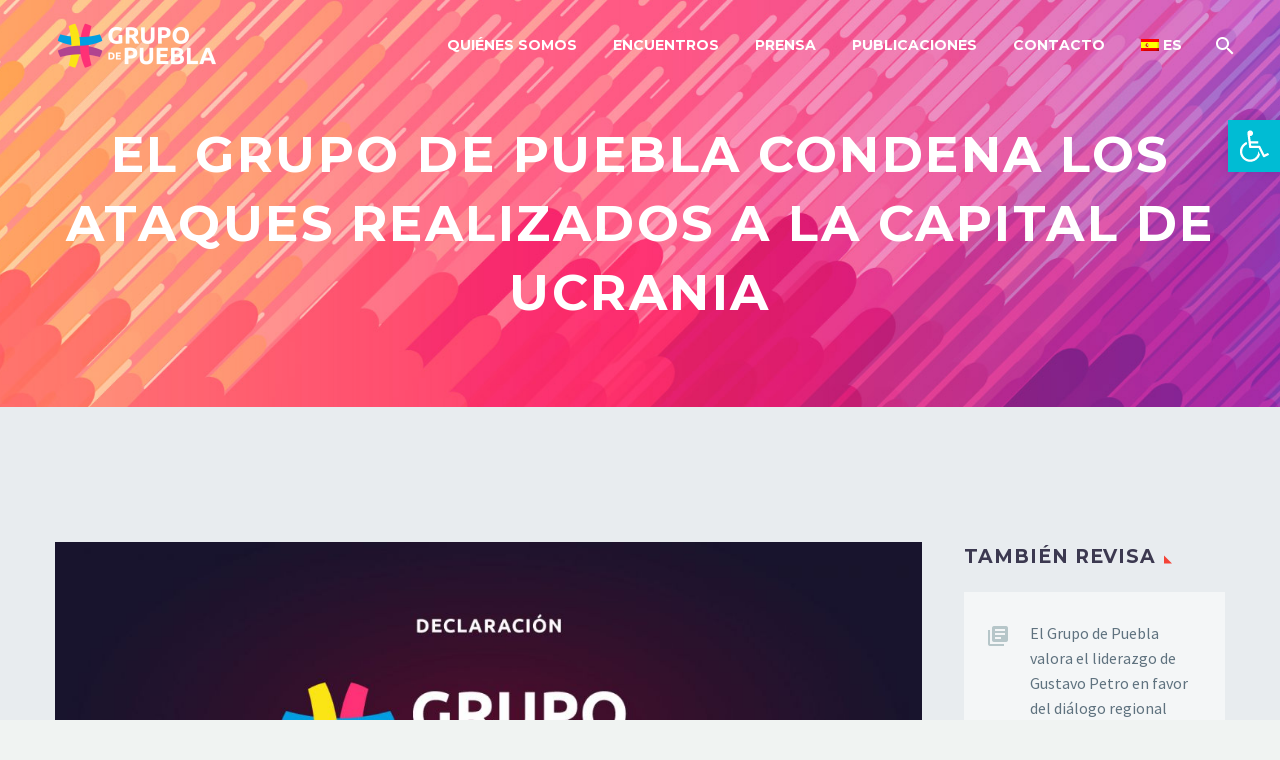

--- FILE ---
content_type: text/html; charset=UTF-8
request_url: https://www.grupodepuebla.org/el-grupo-de-puebla-condena-los-ataques-realizados-a-la-capital-de-ucrania/
body_size: 16365
content:
<!DOCTYPE html>
<!--[if IE 7]>
<html class="ie ie7" lang="es" xmlns:og="http://ogp.me/ns#" xmlns:fb="http://ogp.me/ns/fb#">
<![endif]-->
<!--[if IE 8]>
<html class="ie ie8" lang="es" xmlns:og="http://ogp.me/ns#" xmlns:fb="http://ogp.me/ns/fb#">
<![endif]-->
<!--[if !(IE 7) | !(IE 8) ]><!-->
<html lang="es" xmlns:og="http://ogp.me/ns#" xmlns:fb="http://ogp.me/ns/fb#">
<!--<![endif]-->
<head>
	<meta charset="UTF-8">
	<meta name="viewport" content="width=device-width, initial-scale=1.0" />
	<link rel="profile" href="https://gmpg.org/xfn/11">
	<link rel="pingback" href="">
	<meta name='robots' content='index, follow, max-image-preview:large, max-snippet:-1, max-video-preview:-1' />

	<!-- This site is optimized with the Yoast SEO plugin v17.5 - https://yoast.com/wordpress/plugins/seo/ -->
	<title>EL GRUPO DE PUEBLA CONDENA LOS ATAQUES REALIZADOS A LA CAPITAL DE UCRANIA - Grupo de Puebla</title>
	<meta name="description" content="Desde el Grupo de Puebla condenamos el uso unilateral de la fuerza y las graves consecuencias humanitarias que generan los ataques realizados durante la madrugada por parte de la Federación Rusa a la capital de Ucrania, Kiev." />
	<link rel="canonical" href="https://www.grupodepuebla.org/el-grupo-de-puebla-condena-los-ataques-realizados-a-la-capital-de-ucrania/" />
	<meta property="og:locale" content="es_ES" />
	<meta property="og:type" content="article" />
	<meta property="og:title" content="EL GRUPO DE PUEBLA CONDENA LOS ATAQUES REALIZADOS A LA CAPITAL DE UCRANIA - Grupo de Puebla" />
	<meta property="og:description" content="Desde el Grupo de Puebla condenamos el uso unilateral de la fuerza y las graves consecuencias humanitarias que generan los ataques realizados durante la madrugada por parte de la Federación Rusa a la capital de Ucrania, Kiev." />
	<meta property="og:url" content="https://www.grupodepuebla.org/el-grupo-de-puebla-condena-los-ataques-realizados-a-la-capital-de-ucrania/" />
	<meta property="og:site_name" content="Grupo de Puebla" />
	<meta property="article:published_time" content="2022-02-26T16:06:43+00:00" />
	<meta property="article:modified_time" content="2022-02-27T12:39:34+00:00" />
	<meta property="og:image" content="https://www.grupodepuebla.org/wp-content/uploads/2019/10/DECLARACION.jpg" />
	<meta property="og:image:width" content="1366" />
	<meta property="og:image:height" content="768" />
	<meta name="twitter:card" content="summary_large_image" />
	<meta name="twitter:creator" content="@Progresalatam" />
	<meta name="twitter:site" content="@Progresalatam" />
	<meta name="twitter:label1" content="Escrito por" />
	<meta name="twitter:data1" content="Grupo de Puebla" />
	<meta name="twitter:label2" content="Tiempo de lectura" />
	<meta name="twitter:data2" content="1 minuto" />
	<script type="application/ld+json" class="yoast-schema-graph">{"@context":"https://schema.org","@graph":[{"@type":"WebSite","@id":"https://www.grupodepuebla.org/#website","url":"https://www.grupodepuebla.org/","name":"Grupo de Puebla","description":"","potentialAction":[{"@type":"SearchAction","target":{"@type":"EntryPoint","urlTemplate":"https://www.grupodepuebla.org/?s={search_term_string}"},"query-input":"required name=search_term_string"}],"inLanguage":"es"},{"@type":"ImageObject","@id":"https://www.grupodepuebla.org/el-grupo-de-puebla-condena-los-ataques-realizados-a-la-capital-de-ucrania/#primaryimage","inLanguage":"es","url":"https://www.grupodepuebla.org/wp-content/uploads/2019/10/DECLARACION.jpg","contentUrl":"https://www.grupodepuebla.org/wp-content/uploads/2019/10/DECLARACION.jpg","width":1366,"height":768},{"@type":"WebPage","@id":"https://www.grupodepuebla.org/el-grupo-de-puebla-condena-los-ataques-realizados-a-la-capital-de-ucrania/#webpage","url":"https://www.grupodepuebla.org/el-grupo-de-puebla-condena-los-ataques-realizados-a-la-capital-de-ucrania/","name":"EL GRUPO DE PUEBLA CONDENA LOS ATAQUES REALIZADOS A LA CAPITAL DE UCRANIA - Grupo de Puebla","isPartOf":{"@id":"https://www.grupodepuebla.org/#website"},"primaryImageOfPage":{"@id":"https://www.grupodepuebla.org/el-grupo-de-puebla-condena-los-ataques-realizados-a-la-capital-de-ucrania/#primaryimage"},"datePublished":"2022-02-26T16:06:43+00:00","dateModified":"2022-02-27T12:39:34+00:00","author":{"@id":"https://www.grupodepuebla.org/#/schema/person/151cf7c5f036c14a3f680336d599d23a"},"description":"Desde el Grupo de Puebla condenamos el uso unilateral de la fuerza y las graves consecuencias humanitarias que generan los ataques realizados durante la madrugada por parte de la Federaci\u00f3n Rusa a la capital de Ucrania, Kiev.","breadcrumb":{"@id":"https://www.grupodepuebla.org/el-grupo-de-puebla-condena-los-ataques-realizados-a-la-capital-de-ucrania/#breadcrumb"},"inLanguage":"es","potentialAction":[{"@type":"ReadAction","target":["https://www.grupodepuebla.org/el-grupo-de-puebla-condena-los-ataques-realizados-a-la-capital-de-ucrania/"]}]},{"@type":"BreadcrumbList","@id":"https://www.grupodepuebla.org/el-grupo-de-puebla-condena-los-ataques-realizados-a-la-capital-de-ucrania/#breadcrumb","itemListElement":[{"@type":"ListItem","position":1,"name":"Portada","item":"https://www.grupodepuebla.org/"},{"@type":"ListItem","position":2,"name":"EL GRUPO DE PUEBLA CONDENA LOS ATAQUES REALIZADOS A LA CAPITAL DE UCRANIA"}]},{"@type":"Person","@id":"https://www.grupodepuebla.org/#/schema/person/151cf7c5f036c14a3f680336d599d23a","name":"Grupo de Puebla","image":{"@type":"ImageObject","@id":"https://www.grupodepuebla.org/#personlogo","inLanguage":"es","url":"https://secure.gravatar.com/avatar/817c829391af7f5031653f5551e3bde9?s=96&d=mm&r=g","contentUrl":"https://secure.gravatar.com/avatar/817c829391af7f5031653f5551e3bde9?s=96&d=mm&r=g","caption":"Grupo de Puebla"},"url":"https://www.grupodepuebla.org/author/gdp/"}]}</script>
	<!-- / Yoast SEO plugin. -->


<link rel='dns-prefetch' href='//fonts.googleapis.com' />
<link rel='dns-prefetch' href='//s.w.org' />
<link rel="alternate" type="application/rss+xml" title="Grupo de Puebla &raquo; Feed" href="https://www.grupodepuebla.org/feed/" />
<link rel="alternate" type="application/rss+xml" title="Grupo de Puebla &raquo; Feed de los comentarios" href="https://www.grupodepuebla.org/comments/feed/" />
		<script type="text/javascript">
			window._wpemojiSettings = {"baseUrl":"https:\/\/s.w.org\/images\/core\/emoji\/13.1.0\/72x72\/","ext":".png","svgUrl":"https:\/\/s.w.org\/images\/core\/emoji\/13.1.0\/svg\/","svgExt":".svg","source":{"concatemoji":"https:\/\/www.grupodepuebla.org\/wp-includes\/js\/wp-emoji-release.min.js?ver=90edf54306ba9069f093a0d4705795ec"}};
			!function(e,a,t){var n,r,o,i=a.createElement("canvas"),p=i.getContext&&i.getContext("2d");function s(e,t){var a=String.fromCharCode;p.clearRect(0,0,i.width,i.height),p.fillText(a.apply(this,e),0,0);e=i.toDataURL();return p.clearRect(0,0,i.width,i.height),p.fillText(a.apply(this,t),0,0),e===i.toDataURL()}function c(e){var t=a.createElement("script");t.src=e,t.defer=t.type="text/javascript",a.getElementsByTagName("head")[0].appendChild(t)}for(o=Array("flag","emoji"),t.supports={everything:!0,everythingExceptFlag:!0},r=0;r<o.length;r++)t.supports[o[r]]=function(e){if(!p||!p.fillText)return!1;switch(p.textBaseline="top",p.font="600 32px Arial",e){case"flag":return s([127987,65039,8205,9895,65039],[127987,65039,8203,9895,65039])?!1:!s([55356,56826,55356,56819],[55356,56826,8203,55356,56819])&&!s([55356,57332,56128,56423,56128,56418,56128,56421,56128,56430,56128,56423,56128,56447],[55356,57332,8203,56128,56423,8203,56128,56418,8203,56128,56421,8203,56128,56430,8203,56128,56423,8203,56128,56447]);case"emoji":return!s([10084,65039,8205,55357,56613],[10084,65039,8203,55357,56613])}return!1}(o[r]),t.supports.everything=t.supports.everything&&t.supports[o[r]],"flag"!==o[r]&&(t.supports.everythingExceptFlag=t.supports.everythingExceptFlag&&t.supports[o[r]]);t.supports.everythingExceptFlag=t.supports.everythingExceptFlag&&!t.supports.flag,t.DOMReady=!1,t.readyCallback=function(){t.DOMReady=!0},t.supports.everything||(n=function(){t.readyCallback()},a.addEventListener?(a.addEventListener("DOMContentLoaded",n,!1),e.addEventListener("load",n,!1)):(e.attachEvent("onload",n),a.attachEvent("onreadystatechange",function(){"complete"===a.readyState&&t.readyCallback()})),(n=t.source||{}).concatemoji?c(n.concatemoji):n.wpemoji&&n.twemoji&&(c(n.twemoji),c(n.wpemoji)))}(window,document,window._wpemojiSettings);
		</script>
		<style type="text/css">
img.wp-smiley,
img.emoji {
	display: inline !important;
	border: none !important;
	box-shadow: none !important;
	height: 1em !important;
	width: 1em !important;
	margin: 0 .07em !important;
	vertical-align: -0.1em !important;
	background: none !important;
	padding: 0 !important;
}
</style>
	<link rel='stylesheet' id='thegem-preloader-css'  href='https://www.grupodepuebla.org/wp-content/themes/thegem/css/thegem-preloader.css?ver=90edf54306ba9069f093a0d4705795ec' type='text/css' media='all' />
<style id='thegem-preloader-inline-css' type='text/css'>

		body:not(.compose-mode) .gem-icon-style-gradient span,
		body:not(.compose-mode) .gem-icon .gem-icon-half-1,
		body:not(.compose-mode) .gem-icon .gem-icon-half-2 {
			opacity: 0 !important;
			}
</style>
<link rel='stylesheet' id='thegem-reset-css'  href='https://www.grupodepuebla.org/wp-content/themes/thegem/css/thegem-reset.css?ver=90edf54306ba9069f093a0d4705795ec' type='text/css' media='all' />
<link rel='stylesheet' id='thegem-grid-css'  href='https://www.grupodepuebla.org/wp-content/themes/thegem/css/thegem-grid.css?ver=90edf54306ba9069f093a0d4705795ec' type='text/css' media='all' />
<link rel='stylesheet' id='thegem-style-css'  href='https://www.grupodepuebla.org/wp-content/themes/thegem/style.css?ver=90edf54306ba9069f093a0d4705795ec' type='text/css' media='all' />
<link rel='stylesheet' id='thegem-header-css'  href='https://www.grupodepuebla.org/wp-content/themes/thegem/css/thegem-header.css?ver=90edf54306ba9069f093a0d4705795ec' type='text/css' media='all' />
<link rel='stylesheet' id='thegem-widgets-css'  href='https://www.grupodepuebla.org/wp-content/themes/thegem/css/thegem-widgets.css?ver=90edf54306ba9069f093a0d4705795ec' type='text/css' media='all' />
<link rel='stylesheet' id='thegem-new-css-css'  href='https://www.grupodepuebla.org/wp-content/themes/thegem/css/thegem-new-css.css?ver=90edf54306ba9069f093a0d4705795ec' type='text/css' media='all' />
<link rel='stylesheet' id='perevazka-css-css-css'  href='https://www.grupodepuebla.org/wp-content/themes/thegem/css/thegem-perevazka-css.css?ver=90edf54306ba9069f093a0d4705795ec' type='text/css' media='all' />
<link rel='stylesheet' id='thegem-google-fonts-css'  href='//fonts.googleapis.com/css?family=Source+Sans+Pro%3A200%2C200italic%2C300%2C300italic%2C400%2C400italic%2C600%2C600italic%2C700%2C700italic%2C900%2C900italic%7CMontserrat%3A100%2C100italic%2C200%2C200italic%2C300%2C300italic%2C400%2C400italic%2C500%2C500italic%2C600%2C600italic%2C700%2C700italic%2C800%2C800italic%2C900%2C900italic&#038;subset=cyrillic%2Ccyrillic-ext%2Cgreek%2Cgreek-ext%2Clatin%2Clatin-ext%2Cvietnamese&#038;ver=90edf54306ba9069f093a0d4705795ec' type='text/css' media='all' />
<link rel='stylesheet' id='thegem-custom-css'  href='https://www.grupodepuebla.org/wp-content/themes/thegem/css/custom-FApEz3VF.css?ver=90edf54306ba9069f093a0d4705795ec' type='text/css' media='all' />
<style id='thegem-custom-inline-css' type='text/css'>
#page-title {background-image: url('https://www.grupodepuebla.org/wp-content/uploads/2021/03/11.jpg');background-repeat: no-repeat;background-position-x: center;background-position-y: top;background-size: cover;padding-top: 120px;padding-bottom: 80px;}#page-title h1,#page-title .title-rich-content {color: #ffffff;}.page-title-excerpt {color: #ffffff;margin-top: 18px;}#page-title .page-title-title {margin-top: 0px;}.page-title-inner,body .breadcrumbs{padding-left: 0px;padding-right: 0px;}body .page-title-block .breadcrumbs-container{	text-align: center;}.page-breadcrumbs ul li a,.page-breadcrumbs ul li:not(:last-child):after{	color: #99A9B5FF;}.page-breadcrumbs ul li{	color: #3C3950FF;}.page-breadcrumbs ul li a:hover{	color: #3C3950FF;}.block-content {padding-top: 135px;}.block-content:last-of-type {padding-bottom: 128px;}#top-area {	display: none;}.header-background:before {	opacity: 0;}@media (max-width: 991px) {#page-title {padding-top: 80px;padding-bottom: 80px;}.page-title-inner, body .breadcrumbs{padding-left: 0px;padding-right: 0px;}.page-title-excerpt {margin-top: 18px;}#page-title .page-title-title {margin-top: 0px;}.block-content {}.block-content:last-of-type {}#top-area {	display: block;}}@media (max-width: 767px) {#page-title {padding-top: 80px;padding-bottom: 80px;}.page-title-inner,body .breadcrumbs{padding-left: 0px;padding-right: 0px;}.page-title-excerpt {margin-top: 18px;}#page-title .page-title-title {margin-top: 0px;}.block-content {}.block-content:last-of-type {}#top-area {	display: none;}}
</style>
<link rel='stylesheet' id='js_composer_front-css'  href='https://www.grupodepuebla.org/wp-content/plugins/js_composer/assets/css/js_composer.min.css?ver=6.7.0' type='text/css' media='all' />
<link rel='stylesheet' id='thegem-additional-blog-1-css'  href='https://www.grupodepuebla.org/wp-content/themes/thegem/css/thegem-additional-blog-1.css?ver=90edf54306ba9069f093a0d4705795ec' type='text/css' media='all' />
<link rel='stylesheet' id='jquery-fancybox-css'  href='https://www.grupodepuebla.org/wp-content/themes/thegem/js/fancyBox/jquery.fancybox.min.css?ver=90edf54306ba9069f093a0d4705795ec' type='text/css' media='all' />
<link rel='stylesheet' id='thegem-vc_elements-css'  href='https://www.grupodepuebla.org/wp-content/themes/thegem/css/thegem-vc_elements.css?ver=90edf54306ba9069f093a0d4705795ec' type='text/css' media='all' />
<link rel='stylesheet' id='wp-block-library-css'  href='https://www.grupodepuebla.org/wp-includes/css/dist/block-library/style.min.css?ver=90edf54306ba9069f093a0d4705795ec' type='text/css' media='all' />
<link rel='stylesheet' id='contact-form-7-css'  href='https://www.grupodepuebla.org/wp-content/plugins/contact-form-7/includes/css/styles.css?ver=5.5.2' type='text/css' media='all' />
<link rel='stylesheet' id='ctf_styles-css'  href='https://www.grupodepuebla.org/wp-content/plugins/custom-twitter-feeds/css/ctf-styles.min.css?ver=1.8.3' type='text/css' media='all' />
<link rel='stylesheet' id='pojo-a11y-css'  href='https://www.grupodepuebla.org/wp-content/plugins/pojo-accessibility/assets/css/style.min.css?ver=1.0.0' type='text/css' media='all' />
<link rel='stylesheet' id='wpglobus-css'  href='https://www.grupodepuebla.org/wp-content/plugins/wpglobus/includes/css/wpglobus.css?ver=2.8.6' type='text/css' media='all' />
<!--[if lt IE 9]>
<script type='text/javascript' src='https://www.grupodepuebla.org/wp-content/themes/thegem/js/html5.js?ver=3.7.3' id='html5-js'></script>
<![endif]-->
<script type='text/javascript' src='https://www.grupodepuebla.org/wp-includes/js/jquery/jquery.min.js?ver=3.6.0' id='jquery-core-js'></script>
<script type='text/javascript' src='https://www.grupodepuebla.org/wp-includes/js/jquery/jquery-migrate.min.js?ver=3.3.2' id='jquery-migrate-js'></script>
<script type='text/javascript' id='utils-js-extra'>
/* <![CDATA[ */
var userSettings = {"url":"\/","uid":"0","time":"1769360261","secure":"1"};
/* ]]> */
</script>
<script type='text/javascript' src='https://www.grupodepuebla.org/wp-includes/js/utils.min.js?ver=90edf54306ba9069f093a0d4705795ec' id='utils-js'></script>
<link rel="https://api.w.org/" href="https://www.grupodepuebla.org/wp-json/" /><link rel="alternate" type="application/json" href="https://www.grupodepuebla.org/wp-json/wp/v2/posts/7402" /><link rel="EditURI" type="application/rsd+xml" title="RSD" href="https://www.grupodepuebla.org/xmlrpc.php?rsd" />
<link rel="wlwmanifest" type="application/wlwmanifest+xml" href="https://www.grupodepuebla.org/wp-includes/wlwmanifest.xml" /> 

<link rel='shortlink' href='https://www.grupodepuebla.org/?p=7402' />
<link rel="alternate" type="application/json+oembed" href="https://www.grupodepuebla.org/wp-json/oembed/1.0/embed?url=https%3A%2F%2Fwww.grupodepuebla.org%2Fel-grupo-de-puebla-condena-los-ataques-realizados-a-la-capital-de-ucrania%2F" />
<link rel="alternate" type="text/xml+oembed" href="https://www.grupodepuebla.org/wp-json/oembed/1.0/embed?url=https%3A%2F%2Fwww.grupodepuebla.org%2Fel-grupo-de-puebla-condena-los-ataques-realizados-a-la-capital-de-ucrania%2F&#038;format=xml" />
<!-- Global site tag (gtag.js) - Google Analytics -->
<script async src="https://www.googletagmanager.com/gtag/js?id=UA-151975781-1"></script>
<script>
  window.dataLayer = window.dataLayer || [];
  function gtag(){dataLayer.push(arguments);}
  gtag('js', new Date());

  gtag('config', 'UA-151975781-1');
</script><style type="text/css">
#pojo-a11y-toolbar .pojo-a11y-toolbar-toggle a{ background-color: #00bcd4;	color: #ffffff;}
#pojo-a11y-toolbar .pojo-a11y-toolbar-overlay, #pojo-a11y-toolbar .pojo-a11y-toolbar-overlay ul.pojo-a11y-toolbar-items.pojo-a11y-links{ border-color: #00bcd4;}
body.pojo-a11y-focusable a:focus{ outline-style: solid !important;	outline-width: 1px !important;	outline-color: #FF0000 !important;}
#pojo-a11y-toolbar{ top: 120px !important;}
#pojo-a11y-toolbar .pojo-a11y-toolbar-overlay{ background-color: #ffffff;}
#pojo-a11y-toolbar .pojo-a11y-toolbar-overlay ul.pojo-a11y-toolbar-items li.pojo-a11y-toolbar-item a, #pojo-a11y-toolbar .pojo-a11y-toolbar-overlay p.pojo-a11y-toolbar-title{ color: #333333;}
#pojo-a11y-toolbar .pojo-a11y-toolbar-overlay ul.pojo-a11y-toolbar-items li.pojo-a11y-toolbar-item a.active{ background-color: #00bcd4;	color: #ffffff;}
@media (max-width: 767px) { #pojo-a11y-toolbar { top: 280px !important; } }</style><meta name="generator" content="Powered by WPBakery Page Builder - drag and drop page builder for WordPress."/>
			<style type="text/css" media="screen">
				.wpglobus_flag_es{background-image:url(https://www.grupodepuebla.org/wp-content/plugins/wpglobus/flags/es.png)}
.wpglobus_flag_en{background-image:url(https://www.grupodepuebla.org/wp-content/plugins/wpglobus/flags/us.png)}
.wpglobus_flag_pt{background-image:url(https://www.grupodepuebla.org/wp-content/plugins/wpglobus/flags/pt.png)}
.wpglobus_flag_zh{background-image:url(https://www.grupodepuebla.org/wp-content/plugins/wpglobus/flags/cn.png)}
			</style>
			<link rel="alternate" hreflang="es-ES" href="https://www.grupodepuebla.org/el-grupo-de-puebla-condena-los-ataques-realizados-a-la-capital-de-ucrania/" /><link rel="alternate" hreflang="en-US" href="https://www.grupodepuebla.org/en/el-grupo-de-puebla-condena-los-ataques-realizados-a-la-capital-de-ucrania/" /><link rel="alternate" hreflang="pt-PT" href="https://www.grupodepuebla.org/pt/el-grupo-de-puebla-condena-los-ataques-realizados-a-la-capital-de-ucrania/" /><link rel="alternate" hreflang="zh-CN" href="https://www.grupodepuebla.org/zh/el-grupo-de-puebla-condena-los-ataques-realizados-a-la-capital-de-ucrania/" /><link rel="icon" href="https://www.grupodepuebla.org/wp-content/uploads/2019/10/favicon1.png" sizes="32x32" />
<link rel="icon" href="https://www.grupodepuebla.org/wp-content/uploads/2019/10/favicon1.png" sizes="192x192" />
<link rel="apple-touch-icon" href="https://www.grupodepuebla.org/wp-content/uploads/2019/10/favicon1.png" />
<meta name="msapplication-TileImage" content="https://www.grupodepuebla.org/wp-content/uploads/2019/10/favicon1.png" />
<script>if(document.querySelector('[data-type="vc_custom-css"]')) {document.head.appendChild(document.querySelector('[data-type="vc_custom-css"]'));}</script><noscript><style> .wpb_animate_when_almost_visible { opacity: 1; }</style></noscript>
<meta property="og:title" content="EL GRUPO DE PUEBLA CONDENA LOS ATAQUES REALIZADOS A LA CAPITAL DE UCRANIA"/>
<meta property="og:description" content="Desde el Grupo de Puebla condenamos el uso unilateral de la fuerza y las graves consecuencias humanitarias que generan los ataques realizados durante la madrugada por parte de la Federación Rusa a la capital de Ucrania, Kiev. Hacemos un llamado a respetar el derecho internacional y buscar una soluc"/>
<meta property="og:site_name" content="Grupo de Puebla"/>
<meta property="og:type" content="article"/>
<meta property="og:url" content="https://www.grupodepuebla.org/el-grupo-de-puebla-condena-los-ataques-realizados-a-la-capital-de-ucrania/"/>
<meta property="og:image" content="https://www.grupodepuebla.org/wp-content/uploads/2019/10/DECLARACION-thegem-blog-timeline-large.jpg"/>

<meta itemprop="name" content="EL GRUPO DE PUEBLA CONDENA LOS ATAQUES REALIZADOS A LA CAPITAL DE UCRANIA"/>
<meta itemprop="description" content="Desde el Grupo de Puebla condenamos el uso unilateral de la fuerza y las graves consecuencias humanitarias que generan los ataques realizados durante la madrugada por parte de la Federación Rusa a la capital de Ucrania, Kiev. Hacemos un llamado a respetar el derecho internacional y buscar una soluc"/>
<meta itemprop="image" content="https://www.grupodepuebla.org/wp-content/uploads/2019/10/DECLARACION-thegem-blog-timeline-large.jpg"/>
		
</head>


<body data-rsssl=1 class="post-template-default single single-post postid-7402 single-format-standard wpb-js-composer js-comp-ver-6.7.0 vc_responsive">

	<script type="text/javascript">
		var gemSettings = {"isTouch":"","forcedLasyDisabled":"","tabletPortrait":"1","tabletLandscape":"","topAreaMobileDisable":"","parallaxDisabled":"","fillTopArea":"","themePath":"https:\/\/www.grupodepuebla.org\/wp-content\/themes\/thegem","rootUrl":"https:\/\/www.grupodepuebla.org","mobileEffectsEnabled":"","isRTL":""};
		(function() {
    function isTouchDevice() {
        return (('ontouchstart' in window) ||
            (navigator.MaxTouchPoints > 0) ||
            (navigator.msMaxTouchPoints > 0));
    }

    window.gemSettings.isTouch = isTouchDevice();

    function userAgentDetection() {
        var ua = navigator.userAgent.toLowerCase(),
        platform = navigator.platform.toLowerCase(),
        UA = ua.match(/(opera|ie|firefox|chrome|version)[\s\/:]([\w\d\.]+)?.*?(safari|version[\s\/:]([\w\d\.]+)|$)/) || [null, 'unknown', 0],
        mode = UA[1] == 'ie' && document.documentMode;

        window.gemBrowser = {
            name: (UA[1] == 'version') ? UA[3] : UA[1],
            version: UA[2],
            platform: {
                name: ua.match(/ip(?:ad|od|hone)/) ? 'ios' : (ua.match(/(?:webos|android)/) || platform.match(/mac|win|linux/) || ['other'])[0]
                }
        };
            }

    window.updateGemClientSize = function() {
        if (window.gemOptions == null || window.gemOptions == undefined) {
            window.gemOptions = {
                first: false,
                clientWidth: 0,
                clientHeight: 0,
                innerWidth: -1
            };
        }

        window.gemOptions.clientWidth = window.innerWidth || document.documentElement.clientWidth;
        if (document.body != null && !window.gemOptions.clientWidth) {
            window.gemOptions.clientWidth = document.body.clientWidth;
        }

        window.gemOptions.clientHeight = window.innerHeight || document.documentElement.clientHeight;
        if (document.body != null && !window.gemOptions.clientHeight) {
            window.gemOptions.clientHeight = document.body.clientHeight;
        }
    };

    window.updateGemInnerSize = function(width) {
        window.gemOptions.innerWidth = width != undefined ? width : (document.body != null ? document.body.clientWidth : 0);
    };

    userAgentDetection();
    window.updateGemClientSize(true);

    window.gemSettings.lasyDisabled = window.gemSettings.forcedLasyDisabled || (!window.gemSettings.mobileEffectsEnabled && (window.gemSettings.isTouch || window.gemOptions.clientWidth <= 800));
})();
		(function() {
    if (window.gemBrowser.name == 'safari') {
        try {
            var safariVersion = parseInt(window.gemBrowser.version);
        } catch(e) {
            var safariVersion = 0;
        }
        if (safariVersion >= 9) {
            window.gemSettings.parallaxDisabled = true;
            window.gemSettings.fillTopArea = true;
        }
    }
})();
		(function() {
    var fullwithData = {
        page: null,
        pageWidth: 0,
        pageOffset: {},
        fixVcRow: true,
        pagePaddingLeft: 0
    };

    function updateFullwidthData() {
        fullwithData.pageOffset = fullwithData.page.getBoundingClientRect();
        fullwithData.pageWidth = parseFloat(fullwithData.pageOffset.width);
        fullwithData.pagePaddingLeft = 0;

        if (fullwithData.page.className.indexOf('vertical-header') != -1) {
            fullwithData.pagePaddingLeft = 45;
            if (fullwithData.pageWidth >= 1600) {
                fullwithData.pagePaddingLeft = 360;
            }
            if (fullwithData.pageWidth < 980) {
                fullwithData.pagePaddingLeft = 0;
            }
        }
    }

    function gem_fix_fullwidth_position(element) {
        if (element == null) {
            return false;
        }

        if (fullwithData.page == null) {
            fullwithData.page = document.getElementById('page');
            updateFullwidthData();
        }

        /*if (fullwithData.pageWidth < 1170) {
            return false;
        }*/

        if (!fullwithData.fixVcRow) {
            return false;
        }

        if (element.previousElementSibling != null && element.previousElementSibling != undefined && element.previousElementSibling.className.indexOf('fullwidth-block') == -1) {
            var elementParentViewportOffset = element.previousElementSibling.getBoundingClientRect();
        } else {
            var elementParentViewportOffset = element.parentNode.getBoundingClientRect();
        }

        /*if (elementParentViewportOffset.top > window.gemOptions.clientHeight) {
            fullwithData.fixVcRow = false;
            return false;
        }*/

        if (element.className.indexOf('vc_row') != -1) {
            var elementMarginLeft = -21;
            var elementMarginRight = -21;
        } else {
            var elementMarginLeft = 0;
            var elementMarginRight = 0;
        }

        var offset = parseInt(fullwithData.pageOffset.left + 0.5) - parseInt((elementParentViewportOffset.left < 0 ? 0 : elementParentViewportOffset.left) + 0.5) - elementMarginLeft + fullwithData.pagePaddingLeft;
        var offsetKey = window.gemSettings.isRTL ? 'right' : 'left';

        element.style.position = 'relative';
        element.style[offsetKey] = offset + 'px';
        element.style.width = fullwithData.pageWidth - fullwithData.pagePaddingLeft + 'px';

        if (element.className.indexOf('vc_row') == -1) {
            element.setAttribute('data-fullwidth-updated', 1);
        }

        if (element.className.indexOf('vc_row') != -1 && !element.hasAttribute('data-vc-stretch-content')) {
            var el_full = element.parentNode.querySelector('.vc_row-full-width-before');
            var padding = -1 * offset;
            0 > padding && (padding = 0);
            var paddingRight = fullwithData.pageWidth - padding - el_full.offsetWidth + elementMarginLeft + elementMarginRight;
            0 > paddingRight && (paddingRight = 0);
            element.style.paddingLeft = padding + 'px';
            element.style.paddingRight = paddingRight + 'px';
        }
    }

    window.gem_fix_fullwidth_position = gem_fix_fullwidth_position;

    document.addEventListener('DOMContentLoaded', function() {
        var classes = [];

        if (window.gemSettings.isTouch) {
            document.body.classList.add('thegem-touch');
        }

        if (window.gemSettings.lasyDisabled && !window.gemSettings.forcedLasyDisabled) {
            document.body.classList.add('thegem-effects-disabled');
        }
    });

    if (window.gemSettings.parallaxDisabled) {
        var head  = document.getElementsByTagName('head')[0],
            link  = document.createElement('style');
        link.rel  = 'stylesheet';
        link.type = 'text/css';
        link.innerHTML = ".fullwidth-block.fullwidth-block-parallax-fixed .fullwidth-block-background { background-attachment: scroll !important; }";
        head.appendChild(link);
    }
})();

(function() {
    setTimeout(function() {
        var preloader = document.getElementById('page-preloader');
        if (preloader != null && preloader != undefined) {
            preloader.className += ' preloader-loaded';
        }
    }, window.pagePreloaderHideTime || 1000);
})();
	</script>
	


<div id="page" class="layout-fullwidth header-style-3">

			<a href="#page" class="scroll-top-button"></a>
	
	
					<div class="top-area-background top-area-scroll-hide">
				<div id="top-area" class="top-area top-area-style-default top-area-alignment-left">
	<div class="container">
		<div class="top-area-items inline-inside">
											</div>
	</div>
</div>
			</div>
		
		<div id="site-header-wrapper"  class="site-header-wrapper-transparent " >

			
			
			<header id="site-header" class="site-header animated-header mobile-menu-layout-default" role="banner">
								
				<div class="header-background">
					<div class="container">
						<div class="header-main logo-position-left header-colors-light header-layout-default header-style-3">
																							<div class="site-title">
											<div class="site-logo" style="width:164px;">
			<a href="https://www.grupodepuebla.org/" rel="home">
									<span class="logo"><img src="https://www.grupodepuebla.org/wp-content/uploads/thegem-logos/logo_a062330709eb9a3efed66c389d83b5a0_1x.png" srcset="https://www.grupodepuebla.org/wp-content/uploads/thegem-logos/logo_a062330709eb9a3efed66c389d83b5a0_1x.png 1x,https://www.grupodepuebla.org/wp-content/uploads/thegem-logos/logo_a062330709eb9a3efed66c389d83b5a0_2x.png 2x,https://www.grupodepuebla.org/wp-content/uploads/thegem-logos/logo_a062330709eb9a3efed66c389d83b5a0_3x.png 3x" alt="Grupo de Puebla" style="width:164px;" class="tgp-exclude default"/><img src="https://www.grupodepuebla.org/wp-content/uploads/thegem-logos/logo_9f477a0b7bd37f39dda494da21f2d997_1x.png" srcset="https://www.grupodepuebla.org/wp-content/uploads/thegem-logos/logo_9f477a0b7bd37f39dda494da21f2d997_1x.png 1x,https://www.grupodepuebla.org/wp-content/uploads/thegem-logos/logo_9f477a0b7bd37f39dda494da21f2d997_2x.png 2x,https://www.grupodepuebla.org/wp-content/uploads/thegem-logos/logo_9f477a0b7bd37f39dda494da21f2d997_3x.png 3x" alt="Grupo de Puebla" style="width:132px;" class="tgp-exclude small light"/><img src="https://www.grupodepuebla.org/wp-content/uploads/thegem-logos/logo_29e83b243e97a5bdae6e533bf13d84d9_1x.png" srcset="https://www.grupodepuebla.org/wp-content/uploads/thegem-logos/logo_29e83b243e97a5bdae6e533bf13d84d9_1x.png 1x,https://www.grupodepuebla.org/wp-content/uploads/thegem-logos/logo_29e83b243e97a5bdae6e533bf13d84d9_2x.png 2x,https://www.grupodepuebla.org/wp-content/uploads/thegem-logos/logo_29e83b243e97a5bdae6e533bf13d84d9_3x.png 3x" alt="Grupo de Puebla" style="width:132px;" class="tgp-exclude small"/></span>
							</a>
		</div>
										</div>
																											<nav id="primary-navigation" class="site-navigation primary-navigation" role="navigation">
											<button class="menu-toggle dl-trigger">Primary Menu<span class="menu-line-1"></span><span class="menu-line-2"></span><span class="menu-line-3"></span></button>																							<ul id="primary-menu" class="nav-menu styled no-responsive dl-menu"><li id="menu-item-4107" class="menu-item menu-item-type-custom menu-item-object-custom menu-item-has-children menu-item-parent menu-item-4107 megamenu-first-element"><a>Quiénes Somos</a><span class="menu-item-parent-toggle"></span>
<ul class="sub-menu styled dl-submenu">
	<li id="menu-item-4108" class="menu-item menu-item-type-post_type menu-item-object-page menu-item-4108 megamenu-first-element"><a href="https://www.grupodepuebla.org/fundadores/">Fundadoras/es</a></li>
	<li id="menu-item-4100" class="menu-item menu-item-type-post_type menu-item-object-page menu-item-4100 megamenu-first-element"><a href="https://www.grupodepuebla.org/clajud/">CLAJUD &#8211; Consejo Latinoamericano de Justicia y Democracia</a></li>
	<li id="menu-item-8435" class="menu-item menu-item-type-post_type menu-item-object-page menu-item-8435 megamenu-first-element"><a href="https://www.grupodepuebla.org/grupo-parlamentario/">Grupo Parlamentario</a></li>
	<li id="menu-item-8534" class="menu-item menu-item-type-post_type menu-item-object-page menu-item-8534 megamenu-first-element"><a href="https://www.grupodepuebla.org/cesp/">CESP – Centro de Estudios Sociales y Políticos</a></li>
	<li id="menu-item-18" class="menu-item menu-item-type-post_type menu-item-object-page menu-item-18 megamenu-first-element"><a href="https://www.grupodepuebla.org/coordinacion/">Coordinación</a></li>
</ul>
</li>
<li id="menu-item-8246" class="menu-item menu-item-type-custom menu-item-object-custom menu-item-has-children menu-item-parent menu-item-8246 megamenu-first-element"><a href="http://ww">Encuentros</a><span class="menu-item-parent-toggle"></span>
<ul class="sub-menu styled dl-submenu">
	<li id="menu-item-8925" class="menu-item menu-item-type-post_type menu-item-object-page menu-item-8925 megamenu-first-element"><a href="https://www.grupodepuebla.org/x-encuentro-honduras/">X Encuentro, Honduras</a></li>
	<li id="menu-item-8533" class="menu-item menu-item-type-post_type menu-item-object-page menu-item-8533 megamenu-first-element"><a href="https://www.grupodepuebla.org/ix-encuentro-puebla/">IX Encuentro, Puebla</a></li>
	<li id="menu-item-7707" class="menu-item menu-item-type-post_type menu-item-object-page menu-item-7707 megamenu-first-element"><a href="https://www.grupodepuebla.org/viii-encuentro-santa-marta/">VIII Encuentro, Santa Marta</a></li>
	<li id="menu-item-7199" class="menu-item menu-item-type-post_type menu-item-object-page menu-item-7199 megamenu-first-element"><a href="https://www.grupodepuebla.org/vii-encuentro-ciudad-de-mexico/">VII Encuentro, Ciudad de México</a></li>
	<li id="menu-item-5698" class="menu-item menu-item-type-post_type menu-item-object-page menu-item-5698 megamenu-first-element"><a href="https://www.grupodepuebla.org/vi-encuentro-encuentro-primer-aniversario/">VI Encuentro, Encuentro Primer Aniversario</a></li>
	<li id="menu-item-5235" class="menu-item menu-item-type-post_type menu-item-object-page menu-item-5235 megamenu-first-element"><a href="https://www.grupodepuebla.org/v-encuentro-encuentro-virtual-puebla-colombia/">V Encuentro, Encuentro Virtual Puebla-Colombia</a></li>
	<li id="menu-item-4483" class="menu-item menu-item-type-post_type menu-item-object-page menu-item-4483 megamenu-first-element"><a href="https://www.grupodepuebla.org/encuentro-puebla-chile/">IV Encuentro, Encuentro Virtual Puebla-Chile</a></li>
	<li id="menu-item-4900" class="menu-item menu-item-type-post_type menu-item-object-page menu-item-4900 megamenu-first-element"><a href="https://www.grupodepuebla.org/encuentro-virtual/">III Encuentro, Primer Encuentro Virtual</a></li>
	<li id="menu-item-4059" class="menu-item menu-item-type-post_type menu-item-object-page menu-item-4059 megamenu-first-element"><a href="https://www.grupodepuebla.org/ii-encuentro-ciudad-autonoma-de-buenos-aires/">II Encuentro, Ciudad Autónoma de Buenos Aires</a></li>
	<li id="menu-item-4060" class="menu-item menu-item-type-post_type menu-item-object-page menu-item-4060 megamenu-first-element"><a href="https://www.grupodepuebla.org/encuentro-de-puebla/">I Encuentro, Ciudad de Puebla</a></li>
</ul>
</li>
<li id="menu-item-3845" class="menu-item menu-item-type-post_type menu-item-object-page menu-item-has-children menu-item-parent menu-item-3845 megamenu-first-element"><a href="https://www.grupodepuebla.org/prensa/">Prensa</a><span class="menu-item-parent-toggle"></span>
<ul class="sub-menu styled dl-submenu">
	<li id="menu-item-5930" class="menu-item menu-item-type-post_type menu-item-object-page menu-item-5930 megamenu-first-element"><a href="https://www.grupodepuebla.org/comunicados/">Comunicados</a></li>
	<li id="menu-item-5929" class="menu-item menu-item-type-post_type menu-item-object-page menu-item-5929 megamenu-first-element"><a href="https://www.grupodepuebla.org/declaraciones/">Declaraciones</a></li>
	<li id="menu-item-5928" class="menu-item menu-item-type-post_type menu-item-object-page menu-item-5928 megamenu-first-element"><a href="https://www.grupodepuebla.org/noticias/">Noticias</a></li>
</ul>
</li>
<li id="menu-item-8236" class="menu-item menu-item-type-custom menu-item-object-custom menu-item-has-children menu-item-parent menu-item-8236 megamenu-first-element"><a>Publicaciones</a><span class="menu-item-parent-toggle"></span>
<ul class="sub-menu styled dl-submenu">
	<li id="menu-item-8237" class="menu-item menu-item-type-post_type menu-item-object-page menu-item-8237 megamenu-first-element"><a href="https://www.grupodepuebla.org/publicaciones/">Libros</a></li>
	<li id="menu-item-8241" class="menu-item menu-item-type-taxonomy menu-item-object-category menu-item-8241 megamenu-first-element"><a href="https://www.grupodepuebla.org/category/columnas/">Columnas</a></li>
</ul>
</li>
<li id="menu-item-4063" class="menu-item menu-item-type-post_type menu-item-object-page menu-item-4063 megamenu-first-element"><a href="https://www.grupodepuebla.org/contacto/">Contacto</a></li>
<li id="menu-item-9999999999" class="menu-item menu-item-type-custom menu-item-object-custom menu_item_wpglobus_menu_switch wpglobus-selector-link wpglobus-current-language menu-item-9999999999 megamenu-first-element"><a href="https://www.grupodepuebla.org/el-grupo-de-puebla-condena-los-ataques-realizados-a-la-capital-de-ucrania/"><span class="wpglobus_flag wpglobus_language_name wpglobus_flag_es">es</span></a>
<ul class="sub-menu styled dl-submenu">
	<li id="menu-item-wpglobus_menu_switch_en" class="menu-item menu-item-type-custom menu-item-object-custom sub_menu_item_wpglobus_menu_switch wpglobus-selector-link menu-item-wpglobus_menu_switch_en megamenu-first-element"><a href="https://www.grupodepuebla.org/en/el-grupo-de-puebla-condena-los-ataques-realizados-a-la-capital-de-ucrania/"><span class="wpglobus_flag wpglobus_language_name wpglobus_flag_en">en</span></a></li>
	<li id="menu-item-wpglobus_menu_switch_pt" class="menu-item menu-item-type-custom menu-item-object-custom sub_menu_item_wpglobus_menu_switch wpglobus-selector-link menu-item-wpglobus_menu_switch_pt megamenu-first-element"><a href="https://www.grupodepuebla.org/pt/el-grupo-de-puebla-condena-los-ataques-realizados-a-la-capital-de-ucrania/"><span class="wpglobus_flag wpglobus_language_name wpglobus_flag_pt">pt</span></a></li>
	<li id="menu-item-wpglobus_menu_switch_zh" class="menu-item menu-item-type-custom menu-item-object-custom sub_menu_item_wpglobus_menu_switch wpglobus-selector-link menu-item-wpglobus_menu_switch_zh megamenu-first-element"><a href="https://www.grupodepuebla.org/zh/el-grupo-de-puebla-condena-los-ataques-realizados-a-la-capital-de-ucrania/"><span class="wpglobus_flag wpglobus_language_name wpglobus_flag_zh">zh</span></a></li>
</ul>
</li>
<li class="menu-item menu-item-search "><a href="#"></a><div class="minisearch "><form role="search" id="searchform" class="sf" action="https://www.grupodepuebla.org/" method="GET"><input id="searchform-input" class="sf-input" type="text" placeholder="Buscar..." name="s"><span class="sf-submit-icon"></span><input id="searchform-submit" class="sf-submit" type="submit" value=""></form></div></li></ul>																																</nav>
																														</div>
					</div>
				</div>
			</header><!-- #site-header -->
					</div><!-- #site-header-wrapper -->

	
	<div id="main" class="site-main page__top-shadow visible">

<div id="main-content" class="main-content">

<div id="page-title" class="page-title-block page-title-alignment-center page-title-style-1 has-background-image has-background-image">
						
						
						
						
						
						<div class="container"><div class="page-title-inner"><div class="page-title-title"><h1>  EL GRUPO DE PUEBLA CONDENA LOS ATAQUES REALIZADOS A LA CAPITAL DE UCRANIA</h1></div></div></div>
						
					</div>
<div class="block-content">
	<div class="container">
		<div class="panel row panel-sidebar-position-right with-sidebar">

			<div class="panel-center col-lg-9 col-md-9 col-sm-12">
				<article id="post-7402" class="post-7402 post type-post status-publish format-standard has-post-thumbnail category-declaraciones">

					<div class="entry-content post-content">
                        
						<div class="blog-post-image centered-box"><div class="post-featured-content">		<picture>
						<img src="https://www.grupodepuebla.org/wp-content/uploads/2019/10/DECLARACION-thegem-blog-default.jpg" width="1170" height="540"  class="img-responsive" alt="DECLARACION" />
		</picture>
		</div></div>
							
							<div class="post-meta date-color">
								<div class="entry-meta single-post-meta clearfix gem-post-date">
									<div class="post-meta-right">

																																																	</div>
									<div class="post-meta-left">
																																									<span
													class="post-meta-date">febrero 26, 2022</span>
																			</div>
								</div><!-- .entry-meta -->
							</div>
							
						
						<p>Desde el Grupo de Puebla condenamos el uso unilateral de la fuerza y las graves consecuencias humanitarias que generan los ataques realizados durante la madrugada por parte de la Federación Rusa a la capital de Ucrania, Kiev.</p>
<p>Hacemos un llamado a respetar el derecho internacional y buscar una solución pacífica desde el diálogo y la diplomacia.</p>
<p>&nbsp;</p>
<p>José Luis Rodríguez Zapatero<br />
Ernesto Samper<br />
Fernando Lugo<br />
Celso Amorim<br />
María José Pizarro<br />
Daniel Martínez<br />
Aloizio Mercadante<br />
Mónica Xavier<br />
Marco Enríquez-Ominami<br />
Iván Cepeda<br />
José Miguel Insulza<br />
Verónika Mendoza</p>
<p>Guillaume Long<br />
Camilo Lagos</p>
<p>&nbsp;</p>
<p>&nbsp;</p>
<p>&nbsp;</p>
<p>&nbsp;</p>
					</div><!-- .entry-content -->

					
	<div class="socials-sharing socials socials-colored-hover">
		<a class="socials-item" target="_blank" href="https://www.facebook.com/sharer/sharer.php?u=https%3A%2F%2Fwww.grupodepuebla.org%2Fel-grupo-de-puebla-condena-los-ataques-realizados-a-la-capital-de-ucrania%2F" title="Facebook"><i class="socials-item-icon facebook"></i></a>
		<a class="socials-item" target="_blank" href="https://twitter.com/intent/tweet?text=EL+GRUPO+DE+PUEBLA+CONDENA+LOS+ATAQUES+REALIZADOS+A+LA+CAPITAL+DE+UCRANIA&#038;url=https%3A%2F%2Fwww.grupodepuebla.org%2Fel-grupo-de-puebla-condena-los-ataques-realizados-a-la-capital-de-ucrania%2F" title="Twitter"><i class="socials-item-icon twitter"></i></a>
		<a class="socials-item" target="_blank" href="https://pinterest.com/pin/create/button/?url=https%3A%2F%2Fwww.grupodepuebla.org%2Fel-grupo-de-puebla-condena-los-ataques-realizados-a-la-capital-de-ucrania%2F&#038;description=EL+GRUPO+DE+PUEBLA+CONDENA+LOS+ATAQUES+REALIZADOS+A+LA+CAPITAL+DE+UCRANIA&#038;media=https%3A%2F%2Fwww.grupodepuebla.org%2Fwp-content%2Fuploads%2F2019%2F10%2FDECLARACION-thegem-blog-timeline-large.jpg" title="Pinterest"><i class="socials-item-icon pinterest"></i></a>
		<a class="socials-item" target="_blank" href="http://tumblr.com/widgets/share/tool?canonicalUrl=https%3A%2F%2Fwww.grupodepuebla.org%2Fel-grupo-de-puebla-condena-los-ataques-realizados-a-la-capital-de-ucrania%2F" title="Tumblr"><i class="socials-item-icon tumblr"></i></a>
		<a class="socials-item" target="_blank" href="https://www.linkedin.com/shareArticle?mini=true&#038;url=https%3A%2F%2Fwww.grupodepuebla.org%2Fel-grupo-de-puebla-condena-los-ataques-realizados-a-la-capital-de-ucrania%2F&#038;title=EL+GRUPO+DE+PUEBLA+CONDENA+LOS+ATAQUES+REALIZADOS+A+LA+CAPITAL+DE+UCRANIA&amp;summary=Desde+el+Grupo+de+Puebla+condenamos+el+uso+unilateral+de+la+fuerza+y+las+graves+consecuencias+humanitarias+que+generan+los+ataques+realizados+durante+la+madrugada..." title="LinkedIn"><i class="socials-item-icon linkedin"></i></a>
		<a class="socials-item" target="_blank" href="https://www.reddit.com/submit?url=https%3A%2F%2Fwww.grupodepuebla.org%2Fel-grupo-de-puebla-condena-los-ataques-realizados-a-la-capital-de-ucrania%2F&#038;title=EL+GRUPO+DE+PUEBLA+CONDENA+LOS+ATAQUES+REALIZADOS+A+LA+CAPITAL+DE+UCRANIA" title="Reddit"><i class="socials-item-icon reddit"></i></a>
	</div>


						
					
					
					
				</article><!-- #post-## -->

			</div>

			<div class="sidebar col-lg-3 col-md-3 col-sm-12" role="complementary"><div class="widget-area">
	
		<aside id="recent-posts-2" class="widget widget_recent_entries">
		<h4 class="widget-title">También revisa</h4>
		<ul>
											<li>
					<a href="https://www.grupodepuebla.org/el-grupo-de-puebla-valora-el-liderazgo-de-gustavo-petro-en-favor-del-dialogo-regional/">El Grupo de Puebla valora el liderazgo de Gustavo Petro en favor del diálogo regional</a>
											<span class="post-date">enero 8, 2026</span>
									</li>
											<li>
					<a href="https://www.grupodepuebla.org/el-grupo-de-puebla-repudia-las-amenazas-del-presidente-donald-trump-contra-gustavo-petro-y-claudia-sheinbaum/">El Grupo de Puebla repudia las amenazas del presidente Donald Trump contra Gustavo Petro y Claudia Sheinbaum</a>
											<span class="post-date">enero 6, 2026</span>
									</li>
											<li>
					<a href="https://www.grupodepuebla.org/bombardeo-venezuela/">América Latina en alerta: el Grupo de Puebla condena la invasión militar a Venezuela</a>
											<span class="post-date">enero 3, 2026</span>
									</li>
											<li>
					<a href="https://www.grupodepuebla.org/aprehension-luis-arce-lawfare-bolivia-grupo-de-puebla/">Declaración del Grupo de Puebla ante la aprehensión del Expresidente de Bolivia, Luis Arce</a>
											<span class="post-date">diciembre 12, 2025</span>
									</li>
					</ul>

		</aside><aside id="custom_html-2" class="widget_text widget widget_custom_html"><div class="textwidget custom-html-widget"><!-- Custom Twitter Feeds by Smash Balloon --><div id="ctf" class="ctf ctf-type-usertimeline  ctf-styles" style="" data-ctfshortcode="{}" data-ctfintents="1" data-postid="7402" data-feed-id="ctf__2" data-ctfneeded="1"><div class="ctf-header ctf-no-bio" style=""><a href="https://twitter.com/" target="_blank" rel="noopener noreferrer" title="@" class="ctf-header-link"><div class="ctf-header-text"><p class="ctf-header-user" style=""><span class="ctf-header-name"></span><span class="ctf-header-follow"><svg class="svg-inline--fa fa-twitter fa-w-16" aria-hidden="true" aria-label="twitter logo" data-fa-processed="" data-prefix="fab" data-icon="twitter" role="img" xmlns="http://www.w3.org/2000/svg" viewBox="0 0 512 512"><path fill="currentColor" d="M459.37 151.716c.325 4.548.325 9.097.325 13.645 0 138.72-105.583 298.558-298.558 298.558-59.452 0-114.68-17.219-161.137-47.106 8.447.974 16.568 1.299 25.34 1.299 49.055 0 94.213-16.568 130.274-44.832-46.132-.975-84.792-31.188-98.112-72.772 6.498.974 12.995 1.624 19.818 1.624 9.421 0 18.843-1.3 27.614-3.573-48.081-9.747-84.143-51.98-84.143-102.985v-1.299c13.969 7.797 30.214 12.67 47.431 13.319-28.264-18.843-46.781-51.005-46.781-87.391 0-19.492 5.197-37.36 14.294-52.954 51.655 63.675 129.3 105.258 216.365 109.807-1.624-7.797-2.599-15.918-2.599-24.04 0-57.828 46.782-104.934 104.934-104.934 30.213 0 57.502 12.67 76.67 33.137 23.715-4.548 46.456-13.32 66.599-25.34-7.798 24.366-24.366 44.833-46.132 57.827 21.117-2.273 41.584-8.122 60.426-16.243-14.292 20.791-32.161 39.308-52.628 54.253z"></path></svg>Follow</span></p></div><div class="ctf-header-img"><div class="ctf-header-img-hover"><svg class="svg-inline--fa fa-twitter fa-w-16" aria-hidden="true" aria-label="twitter logo" data-fa-processed="" data-prefix="fab" data-icon="twitter" role="img" xmlns="http://www.w3.org/2000/svg" viewBox="0 0 512 512"><path fill="currentColor" d="M459.37 151.716c.325 4.548.325 9.097.325 13.645 0 138.72-105.583 298.558-298.558 298.558-59.452 0-114.68-17.219-161.137-47.106 8.447.974 16.568 1.299 25.34 1.299 49.055 0 94.213-16.568 130.274-44.832-46.132-.975-84.792-31.188-98.112-72.772 6.498.974 12.995 1.624 19.818 1.624 9.421 0 18.843-1.3 27.614-3.573-48.081-9.747-84.143-51.98-84.143-102.985v-1.299c13.969 7.797 30.214 12.67 47.431 13.319-28.264-18.843-46.781-51.005-46.781-87.391 0-19.492 5.197-37.36 14.294-52.954 51.655 63.675 129.3 105.258 216.365 109.807-1.624-7.797-2.599-15.918-2.599-24.04 0-57.828 46.782-104.934 104.934-104.934 30.213 0 57.502 12.67 76.67 33.137 23.715-4.548 46.456-13.32 66.599-25.34-7.798 24.366-24.366 44.833-46.132 57.827 21.117-2.273 41.584-8.122 60.426-16.243-14.292 20.791-32.161 39.308-52.628 54.253z"></path></svg></div><img src="" alt="" width="48" height="48"></div></a></div><div class="ctf-tweets"><div class="ctf-item ctf-author- ctf-new" id="" style=""><div class="ctf-author-box"><div class="ctf-author-box-link" style=""><a href="https://twitter.com/" class="ctf-author-avatar" target="_blank" rel="noopener noreferrer" style=""><img src="" alt="" width="48" height="48"></a><a href="https://twitter.com/" target="_blank" rel="noopener noreferrer" class="ctf-author-name" style=""></a><a href="https://twitter.com/" class="ctf-author-screenname" target="_blank" rel="noopener noreferrer" style="">@</a><span class="ctf-screename-sep">&middot;</span><div class="ctf-tweet-meta"><a href="https://twitter.com//status/" class="ctf-tweet-date" target="_blank" rel="noopener noreferrer" style="">now</a></div></div><div class="ctf-corner-logo" style=""><svg class="svg-inline--fa fa-twitter fa-w-16" aria-hidden="true" aria-label="twitter logo" data-fa-processed="" data-prefix="fab" data-icon="twitter" role="img" xmlns="http://www.w3.org/2000/svg" viewBox="0 0 512 512"><path fill="currentColor" d="M459.37 151.716c.325 4.548.325 9.097.325 13.645 0 138.72-105.583 298.558-298.558 298.558-59.452 0-114.68-17.219-161.137-47.106 8.447.974 16.568 1.299 25.34 1.299 49.055 0 94.213-16.568 130.274-44.832-46.132-.975-84.792-31.188-98.112-72.772 6.498.974 12.995 1.624 19.818 1.624 9.421 0 18.843-1.3 27.614-3.573-48.081-9.747-84.143-51.98-84.143-102.985v-1.299c13.969 7.797 30.214 12.67 47.431 13.319-28.264-18.843-46.781-51.005-46.781-87.391 0-19.492 5.197-37.36 14.294-52.954 51.655 63.675 129.3 105.258 216.365 109.807-1.624-7.797-2.599-15.918-2.599-24.04 0-57.828 46.782-104.934 104.934-104.934 30.213 0 57.502 12.67 76.67 33.137 23.715-4.548 46.456-13.32 66.599-25.34-7.798 24.366-24.366 44.833-46.132 57.827 21.117-2.273 41.584-8.122 60.426-16.243-14.292 20.791-32.161 39.308-52.628 54.253z"></path></svg></div></div><div class="ctf-tweet-content"><p class="ctf-tweet-text" style=""></div><div class="ctf-tweet-actions"><a href="https://twitter.com/intent/tweet?in_reply_to=&related=" class="ctf-reply" target="_blank" rel="noopener noreferrer" style=""><svg class="svg-inline--fa fa-w-16" viewBox="0 0 24 24" aria-label="reply" role="img" xmlns="http://www.w3.org/2000/svg"><g><path fill="currentColor" d="M14.046 2.242l-4.148-.01h-.002c-4.374 0-7.8 3.427-7.8 7.802 0 4.098 3.186 7.206 7.465 7.37v3.828c0 .108.044.286.12.403.142.225.384.347.632.347.138 0 .277-.038.402-.118.264-.168 6.473-4.14 8.088-5.506 1.902-1.61 3.04-3.97 3.043-6.312v-.017c-.006-4.367-3.43-7.787-7.8-7.788zm3.787 12.972c-1.134.96-4.862 3.405-6.772 4.643V16.67c0-.414-.335-.75-.75-.75h-.396c-3.66 0-6.318-2.476-6.318-5.886 0-3.534 2.768-6.302 6.3-6.302l4.147.01h.002c3.532 0 6.3 2.766 6.302 6.296-.003 1.91-.942 3.844-2.514 5.176z"></path></g></svg><span class="ctf-screenreader">Reply on Twitter </span></a><a href="https://twitter.com/intent/retweet?tweet_id=&related=" class="ctf-retweet" target="_blank" rel="noopener noreferrer" style=""><svg class="svg-inline--fa fa-w-16" viewBox="0 0 24 24" aria-hidden="true" aria-label="retweet" role="img"><path fill="currentColor" d="M23.77 15.67c-.292-.293-.767-.293-1.06 0l-2.22 2.22V7.65c0-2.068-1.683-3.75-3.75-3.75h-5.85c-.414 0-.75.336-.75.75s.336.75.75.75h5.85c1.24 0 2.25 1.01 2.25 2.25v10.24l-2.22-2.22c-.293-.293-.768-.293-1.06 0s-.294.768 0 1.06l3.5 3.5c.145.147.337.22.53.22s.383-.072.53-.22l3.5-3.5c.294-.292.294-.767 0-1.06zm-10.66 3.28H7.26c-1.24 0-2.25-1.01-2.25-2.25V6.46l2.22 2.22c.148.147.34.22.532.22s.384-.073.53-.22c.293-.293.293-.768 0-1.06l-3.5-3.5c-.293-.294-.768-.294-1.06 0l-3.5 3.5c-.294.292-.294.767 0 1.06s.767.293 1.06 0l2.22-2.22V16.7c0 2.068 1.683 3.75 3.75 3.75h5.85c.414 0 .75-.336.75-.75s-.337-.75-.75-.75z"></path></svg><span class="ctf-screenreader">Retweet on Twitter </span><span class="ctf-action-count ctf-retweet-count"></span></a><a href="https://twitter.com/intent/like?tweet_id=&related=" class="ctf-like" target="_blank" rel="noopener noreferrer" style=""><svg class="svg-inline--fa fa-w-16" viewBox="0 0 24 24" aria-hidden="true" aria-label="like" role="img" xmlns="http://www.w3.org/2000/svg"><g><path fill="currentColor" d="M12 21.638h-.014C9.403 21.59 1.95 14.856 1.95 8.478c0-3.064 2.525-5.754 5.403-5.754 2.29 0 3.83 1.58 4.646 2.73.814-1.148 2.354-2.73 4.645-2.73 2.88 0 5.404 2.69 5.404 5.755 0 6.376-7.454 13.11-10.037 13.157H12zM7.354 4.225c-2.08 0-3.903 1.988-3.903 4.255 0 5.74 7.034 11.596 8.55 11.658 1.518-.062 8.55-5.917 8.55-11.658 0-2.267-1.823-4.255-3.903-4.255-2.528 0-3.94 2.936-3.952 2.965-.23.562-1.156.562-1.387 0-.014-.03-1.425-2.965-3.954-2.965z"></path></g></svg><span class="ctf-screenreader">Like on Twitter </span><span class="ctf-action-count ctf-favorite-count"></span></a><a href="https://twitter.com//status/" class="ctf-twitterlink" style="" target="_blank" rel="noopener noreferrer">Twitter <span class="ctf-screenreader"></span></a></div></div></div><a href="javascript:void(0);" id="ctf-more" class="ctf-more" style=""><span>Más tweets</span></a></div></div></aside></div>
</div><!-- .sidebar -->
		</div>

	</div>
</div><!-- .block-content -->

</div><!-- #main-content -->


		</div><!-- #main -->
		<div id="lazy-loading-point"></div>

											
			
			<footer id="footer-nav" class="site-footer">
				<div class="container"><div class="row">

					<div class="col-md-3 col-md-push-9">
													<div id="footer-socials"><div class="socials inline-inside socials-colored">
																														<a href="https://www.facebook.com/progresalatam/" target="_blank" title="Facebook" class="socials-item"><i class="socials-item-icon facebook"></i></a>
																																																											<a href="https://twitter.com/ProgresaLatam" target="_blank" title="Twitter" class="socials-item"><i class="socials-item-icon twitter"></i></a>
																																								<a href="https://www.instagram.com/progresalatam/" target="_blank" title="Instagram" class="socials-item"><i class="socials-item-icon instagram"></i></a>
																																																																																																																																																																																																																																																																																																																																																																																																																																																																																																																																																																																																																																																																			</div></div><!-- #footer-socials -->
											</div>

					<div class="col-md-6">
											</div>

					<div class="col-md-3 col-md-pull-9"><div class="footer-site-info">2021 / @ Grupo de Puebla</div></div>

				</div></div>
			</footer><!-- #footer-nav -->
						
			</div><!-- #page -->

	
	<script>function loadScript(a){var b=document.getElementsByTagName("head")[0],c=document.createElement("script");c.type="text/javascript",c.src="https://tracker.metricool.com/app/resources/be.js",c.onreadystatechange=a,c.onload=a,b.appendChild(c)}loadScript(function(){beTracker.t({hash:'362f90d707bfb92e77a42cbc7bf439a'})})</script><link rel='stylesheet' id='mediaelement-css'  href='https://www.grupodepuebla.org/wp-includes/js/mediaelement/mediaelementplayer-legacy.min.css?ver=4.2.16' type='text/css' media='all' />
<link rel='stylesheet' id='wp-mediaelement-css'  href='https://www.grupodepuebla.org/wp-content/themes/thegem/css/wp-mediaelement.css?ver=90edf54306ba9069f093a0d4705795ec' type='text/css' media='all' />
<link rel='stylesheet' id='thegem-blog-css'  href='https://www.grupodepuebla.org/wp-content/themes/thegem/css/thegem-blog.css?ver=90edf54306ba9069f093a0d4705795ec' type='text/css' media='all' />
<script type='text/javascript' src='https://www.grupodepuebla.org/wp-content/themes/thegem/js/jquery.dlmenu.js?ver=90edf54306ba9069f093a0d4705795ec' id='jquery-dlmenu-js'></script>
<script type='text/javascript' id='thegem-menu-init-script-js-extra'>
/* <![CDATA[ */
var thegem_dlmenu_settings = {"backLabel":"Atr\u00e1s","showCurrentLabel":"Muestra esta p\u00e1gina"};
/* ]]> */
</script>
<script type='text/javascript' src='https://www.grupodepuebla.org/wp-content/themes/thegem/js/thegem-menu_init.js?ver=90edf54306ba9069f093a0d4705795ec' id='thegem-menu-init-script-js'></script>
<script type='text/javascript' src='https://www.grupodepuebla.org/wp-content/themes/thegem/js/thegem-form-elements.js?ver=90edf54306ba9069f093a0d4705795ec' id='thegem-form-elements-js'></script>
<script type='text/javascript' src='https://www.grupodepuebla.org/wp-content/themes/thegem/js/jquery.easing.js?ver=90edf54306ba9069f093a0d4705795ec' id='jquery-easing-js'></script>
<script type='text/javascript' src='https://www.grupodepuebla.org/wp-content/themes/thegem/js/thegem-header.js?ver=90edf54306ba9069f093a0d4705795ec' id='thegem-header-js'></script>
<script type='text/javascript' id='thegem-scripts-js-extra'>
/* <![CDATA[ */
var thegem_scripts_data = {"ajax_url":"https:\/\/www.grupodepuebla.org\/wp-admin\/admin-ajax.php","ajax_nonce":"8a27fa78e4"};
/* ]]> */
</script>
<script type='text/javascript' src='https://www.grupodepuebla.org/wp-content/themes/thegem/js/functions.js?ver=90edf54306ba9069f093a0d4705795ec' id='thegem-scripts-js'></script>
<script type='text/javascript' src='https://www.grupodepuebla.org/wp-content/themes/thegem/js/fancyBox/jquery.mousewheel.pack.js?ver=90edf54306ba9069f093a0d4705795ec' id='jquery-mousewheel-js'></script>
<script type='text/javascript' src='https://www.grupodepuebla.org/wp-content/themes/thegem/js/fancyBox/jquery.fancybox.min.js?ver=90edf54306ba9069f093a0d4705795ec' id='jquery-fancybox-js'></script>
<script type='text/javascript' src='https://www.grupodepuebla.org/wp-content/themes/thegem/js/fancyBox/jquery.fancybox-init.js?ver=90edf54306ba9069f093a0d4705795ec' id='fancybox-init-script-js'></script>
<script type='text/javascript' src='https://www.grupodepuebla.org/wp-includes/js/dist/vendor/regenerator-runtime.min.js?ver=0.13.7' id='regenerator-runtime-js'></script>
<script type='text/javascript' src='https://www.grupodepuebla.org/wp-includes/js/dist/vendor/wp-polyfill.min.js?ver=3.15.0' id='wp-polyfill-js'></script>
<script type='text/javascript' id='contact-form-7-js-extra'>
/* <![CDATA[ */
var wpcf7 = {"api":{"root":"https:\/\/www.grupodepuebla.org\/wp-json\/","namespace":"contact-form-7\/v1"},"cached":"1"};
/* ]]> */
</script>
<script type='text/javascript' src='https://www.grupodepuebla.org/wp-content/plugins/contact-form-7/includes/js/index.js?ver=5.5.2' id='contact-form-7-js'></script>
<script type='text/javascript' id='pojo-a11y-js-extra'>
/* <![CDATA[ */
var PojoA11yOptions = {"focusable":"","remove_link_target":"","add_role_links":"","enable_save":"","save_expiration":""};
/* ]]> */
</script>
<script type='text/javascript' src='https://www.grupodepuebla.org/wp-content/plugins/pojo-accessibility/assets/js/app.min.js?ver=1.0.0' id='pojo-a11y-js'></script>
<script type='text/javascript' id='wpglobus-js-extra'>
/* <![CDATA[ */
var WPGlobus = {"version":"2.8.6","language":"es","enabledLanguages":["es","en","pt","zh"]};
/* ]]> */
</script>
<script type='text/javascript' src='https://www.grupodepuebla.org/wp-content/plugins/wpglobus/includes/js/wpglobus.min.js?ver=2.8.6' id='wpglobus-js'></script>
<script type='text/javascript' src='https://www.grupodepuebla.org/wp-includes/js/wp-embed.min.js?ver=90edf54306ba9069f093a0d4705795ec' id='wp-embed-js'></script>
<script type='text/javascript' id='ctf_scripts-js-extra'>
/* <![CDATA[ */
var ctf = {"ajax_url":"https:\/\/www.grupodepuebla.org\/wp-admin\/admin-ajax.php"};
/* ]]> */
</script>
<script type='text/javascript' src='https://www.grupodepuebla.org/wp-content/plugins/custom-twitter-feeds/js/ctf-scripts.min.js?ver=1.8.3' id='ctf_scripts-js'></script>
		<a id="pojo-a11y-skip-content" class="pojo-skip-link pojo-skip-content" tabindex="1" accesskey="s" href="#content">Ir al contenido</a>
				<nav id="pojo-a11y-toolbar" class="pojo-a11y-toolbar-right" role="navigation">
			<div class="pojo-a11y-toolbar-toggle">
				<a class="pojo-a11y-toolbar-link pojo-a11y-toolbar-toggle-link" href="javascript:void(0);" title="Accesibilidad Progresista">
					<span class="pojo-sr-only sr-only">Abrir barra de herramientas</span>
					<svg xmlns="http://www.w3.org/2000/svg" viewBox="0 0 100 100" fill="currentColor" width="1em">
						<g><path d="M60.4,78.9c-2.2,4.1-5.3,7.4-9.2,9.8c-4,2.4-8.3,3.6-13,3.6c-6.9,0-12.8-2.4-17.7-7.3c-4.9-4.9-7.3-10.8-7.3-17.7c0-5,1.4-9.5,4.1-13.7c2.7-4.2,6.4-7.2,10.9-9.2l-0.9-7.3c-6.3,2.3-11.4,6.2-15.3,11.8C7.9,54.4,6,60.6,6,67.3c0,5.8,1.4,11.2,4.3,16.1s6.8,8.8,11.7,11.7c4.9,2.9,10.3,4.3,16.1,4.3c7,0,13.3-2.1,18.9-6.2c5.7-4.1,9.6-9.5,11.7-16.2l-5.7-11.4C63.5,70.4,62.5,74.8,60.4,78.9z"/><path d="M93.8,71.3l-11.1,5.5L70,51.4c-0.6-1.3-1.7-2-3.2-2H41.3l-0.9-7.2h22.7v-7.2H39.6L37.5,19c2.5,0.3,4.8-0.5,6.7-2.3c1.9-1.8,2.9-4,2.9-6.6c0-2.5-0.9-4.6-2.6-6.3c-1.8-1.8-3.9-2.6-6.3-2.6c-2,0-3.8,0.6-5.4,1.8c-1.6,1.2-2.7,2.7-3.2,4.6c-0.3,1-0.4,1.8-0.3,2.3l5.4,43.5c0.1,0.9,0.5,1.6,1.2,2.3c0.7,0.6,1.5,0.9,2.4,0.9h26.4l13.4,26.7c0.6,1.3,1.7,2,3.2,2c0.6,0,1.1-0.1,1.6-0.4L97,77.7L93.8,71.3z"/></g>					</svg>
				</a>
			</div>
			<div class="pojo-a11y-toolbar-overlay">
				<div class="pojo-a11y-toolbar-inner">
					<p class="pojo-a11y-toolbar-title">Accesibilidad Progresista</p>
					
					<ul class="pojo-a11y-toolbar-items pojo-a11y-tools">
																			<li class="pojo-a11y-toolbar-item">
								<a href="#" class="pojo-a11y-toolbar-link pojo-a11y-btn-resize-font pojo-a11y-btn-resize-plus" data-action="resize-plus" data-action-group="resize" tabindex="-1">
									<span class="pojo-a11y-toolbar-icon"><svg version="1.1" xmlns="http://www.w3.org/2000/svg" width="1em" viewBox="0 0 448 448"><path fill="currentColor" d="M256 200v16c0 4.25-3.75 8-8 8h-56v56c0 4.25-3.75 8-8 8h-16c-4.25 0-8-3.75-8-8v-56h-56c-4.25 0-8-3.75-8-8v-16c0-4.25 3.75-8 8-8h56v-56c0-4.25 3.75-8 8-8h16c4.25 0 8 3.75 8 8v56h56c4.25 0 8 3.75 8 8zM288 208c0-61.75-50.25-112-112-112s-112 50.25-112 112 50.25 112 112 112 112-50.25 112-112zM416 416c0 17.75-14.25 32-32 32-8.5 0-16.75-3.5-22.5-9.5l-85.75-85.5c-29.25 20.25-64.25 31-99.75 31-97.25 0-176-78.75-176-176s78.75-176 176-176 176 78.75 176 176c0 35.5-10.75 70.5-31 99.75l85.75 85.75c5.75 5.75 9.25 14 9.25 22.5z""></path></svg></span><span class="pojo-a11y-toolbar-text">Aumentar tamaño de fuentes</span>								</a>
							</li>
							
							<li class="pojo-a11y-toolbar-item">
								<a href="#" class="pojo-a11y-toolbar-link pojo-a11y-btn-resize-font pojo-a11y-btn-resize-minus" data-action="resize-minus" data-action-group="resize" tabindex="-1">
									<span class="pojo-a11y-toolbar-icon"><svg version="1.1" xmlns="http://www.w3.org/2000/svg" width="1em" viewBox="0 0 448 448"><path fill="currentColor" d="M256 200v16c0 4.25-3.75 8-8 8h-144c-4.25 0-8-3.75-8-8v-16c0-4.25 3.75-8 8-8h144c4.25 0 8 3.75 8 8zM288 208c0-61.75-50.25-112-112-112s-112 50.25-112 112 50.25 112 112 112 112-50.25 112-112zM416 416c0 17.75-14.25 32-32 32-8.5 0-16.75-3.5-22.5-9.5l-85.75-85.5c-29.25 20.25-64.25 31-99.75 31-97.25 0-176-78.75-176-176s78.75-176 176-176 176 78.75 176 176c0 35.5-10.75 70.5-31 99.75l85.75 85.75c5.75 5.75 9.25 14 9.25 22.5z"></path></svg></span><span class="pojo-a11y-toolbar-text">Disminuir tamaño de fuentes</span>								</a>
							</li>
						
													<li class="pojo-a11y-toolbar-item">
								<a href="#" class="pojo-a11y-toolbar-link pojo-a11y-btn-background-group pojo-a11y-btn-grayscale" data-action="grayscale" data-action-group="schema" tabindex="-1">
									<span class="pojo-a11y-toolbar-icon"><svg version="1.1" xmlns="http://www.w3.org/2000/svg" width="1em" viewBox="0 0 448 448"><path fill="currentColor" d="M15.75 384h-15.75v-352h15.75v352zM31.5 383.75h-8v-351.75h8v351.75zM55 383.75h-7.75v-351.75h7.75v351.75zM94.25 383.75h-7.75v-351.75h7.75v351.75zM133.5 383.75h-15.5v-351.75h15.5v351.75zM165 383.75h-7.75v-351.75h7.75v351.75zM180.75 383.75h-7.75v-351.75h7.75v351.75zM196.5 383.75h-7.75v-351.75h7.75v351.75zM235.75 383.75h-15.75v-351.75h15.75v351.75zM275 383.75h-15.75v-351.75h15.75v351.75zM306.5 383.75h-15.75v-351.75h15.75v351.75zM338 383.75h-15.75v-351.75h15.75v351.75zM361.5 383.75h-15.75v-351.75h15.75v351.75zM408.75 383.75h-23.5v-351.75h23.5v351.75zM424.5 383.75h-8v-351.75h8v351.75zM448 384h-15.75v-352h15.75v352z"></path></svg></span><span class="pojo-a11y-toolbar-text">Escala de grises</span>								</a>
							</li>
						
													<li class="pojo-a11y-toolbar-item">
								<a href="#" class="pojo-a11y-toolbar-link pojo-a11y-btn-background-group pojo-a11y-btn-high-contrast" data-action="high-contrast" data-action-group="schema" tabindex="-1">
									<span class="pojo-a11y-toolbar-icon"><svg version="1.1" xmlns="http://www.w3.org/2000/svg" width="1em" viewBox="0 0 448 448"><path fill="currentColor" d="M192 360v-272c-75 0-136 61-136 136s61 136 136 136zM384 224c0 106-86 192-192 192s-192-86-192-192 86-192 192-192 192 86 192 192z""></path></svg></span><span class="pojo-a11y-toolbar-text">Contraste</span>								</a>
							</li>
						
						<li class="pojo-a11y-toolbar-item">
							<a href="#" class="pojo-a11y-toolbar-link pojo-a11y-btn-background-group pojo-a11y-btn-negative-contrast" data-action="negative-contrast" data-action-group="schema" tabindex="-1">

								<span class="pojo-a11y-toolbar-icon"><svg version="1.1" xmlns="http://www.w3.org/2000/svg" width="1em" viewBox="0 0 448 448"><path fill="currentColor" d="M416 240c-23.75-36.75-56.25-68.25-95.25-88.25 10 17 15.25 36.5 15.25 56.25 0 61.75-50.25 112-112 112s-112-50.25-112-112c0-19.75 5.25-39.25 15.25-56.25-39 20-71.5 51.5-95.25 88.25 42.75 66 111.75 112 192 112s149.25-46 192-112zM236 144c0-6.5-5.5-12-12-12-41.75 0-76 34.25-76 76 0 6.5 5.5 12 12 12s12-5.5 12-12c0-28.5 23.5-52 52-52 6.5 0 12-5.5 12-12zM448 240c0 6.25-2 12-5 17.25-46 75.75-130.25 126.75-219 126.75s-173-51.25-219-126.75c-3-5.25-5-11-5-17.25s2-12 5-17.25c46-75.5 130.25-126.75 219-126.75s173 51.25 219 126.75c3 5.25 5 11 5 17.25z"></path></svg></span><span class="pojo-a11y-toolbar-text">Contraste negativo</span>							</a>
						</li>

						
													<li class="pojo-a11y-toolbar-item">
								<a href="#" class="pojo-a11y-toolbar-link pojo-a11y-btn-links-underline" data-action="links-underline" data-action-group="toggle" tabindex="-1">
									<span class="pojo-a11y-toolbar-icon"><svg version="1.1" xmlns="http://www.w3.org/2000/svg" width="1em" viewBox="0 0 448 448"><path fill="currentColor" d="M364 304c0-6.5-2.5-12.5-7-17l-52-52c-4.5-4.5-10.75-7-17-7-7.25 0-13 2.75-18 8 8.25 8.25 18 15.25 18 28 0 13.25-10.75 24-24 24-12.75 0-19.75-9.75-28-18-5.25 5-8.25 10.75-8.25 18.25 0 6.25 2.5 12.5 7 17l51.5 51.75c4.5 4.5 10.75 6.75 17 6.75s12.5-2.25 17-6.5l36.75-36.5c4.5-4.5 7-10.5 7-16.75zM188.25 127.75c0-6.25-2.5-12.5-7-17l-51.5-51.75c-4.5-4.5-10.75-7-17-7s-12.5 2.5-17 6.75l-36.75 36.5c-4.5 4.5-7 10.5-7 16.75 0 6.5 2.5 12.5 7 17l52 52c4.5 4.5 10.75 6.75 17 6.75 7.25 0 13-2.5 18-7.75-8.25-8.25-18-15.25-18-28 0-13.25 10.75-24 24-24 12.75 0 19.75 9.75 28 18 5.25-5 8.25-10.75 8.25-18.25zM412 304c0 19-7.75 37.5-21.25 50.75l-36.75 36.5c-13.5 13.5-31.75 20.75-50.75 20.75-19.25 0-37.5-7.5-51-21.25l-51.5-51.75c-13.5-13.5-20.75-31.75-20.75-50.75 0-19.75 8-38.5 22-52.25l-22-22c-13.75 14-32.25 22-52 22-19 0-37.5-7.5-51-21l-52-52c-13.75-13.75-21-31.75-21-51 0-19 7.75-37.5 21.25-50.75l36.75-36.5c13.5-13.5 31.75-20.75 50.75-20.75 19.25 0 37.5 7.5 51 21.25l51.5 51.75c13.5 13.5 20.75 31.75 20.75 50.75 0 19.75-8 38.5-22 52.25l22 22c13.75-14 32.25-22 52-22 19 0 37.5 7.5 51 21l52 52c13.75 13.75 21 31.75 21 51z"></path></svg></span><span class="pojo-a11y-toolbar-text">Enlaces subrayados</span>								</a>
							</li>
						
													<li class="pojo-a11y-toolbar-item">
								<a href="#" class="pojo-a11y-toolbar-link pojo-a11y-btn-readable-font" data-action="readable-font" data-action-group="toggle" tabindex="-1">
									<span class="pojo-a11y-toolbar-icon"><svg version="1.1" xmlns="http://www.w3.org/2000/svg" width="1em" viewBox="0 0 448 448"><path fill="currentColor" d="M181.25 139.75l-42.5 112.5c24.75 0.25 49.5 1 74.25 1 4.75 0 9.5-0.25 14.25-0.5-13-38-28.25-76.75-46-113zM0 416l0.5-19.75c23.5-7.25 49-2.25 59.5-29.25l59.25-154 70-181h32c1 1.75 2 3.5 2.75 5.25l51.25 120c18.75 44.25 36 89 55 133 11.25 26 20 52.75 32.5 78.25 1.75 4 5.25 11.5 8.75 14.25 8.25 6.5 31.25 8 43 12.5 0.75 4.75 1.5 9.5 1.5 14.25 0 2.25-0.25 4.25-0.25 6.5-31.75 0-63.5-4-95.25-4-32.75 0-65.5 2.75-98.25 3.75 0-6.5 0.25-13 1-19.5l32.75-7c6.75-1.5 20-3.25 20-12.5 0-9-32.25-83.25-36.25-93.5l-112.5-0.5c-6.5 14.5-31.75 80-31.75 89.5 0 19.25 36.75 20 51 22 0.25 4.75 0.25 9.5 0.25 14.5 0 2.25-0.25 4.5-0.5 6.75-29 0-58.25-5-87.25-5-3.5 0-8.5 1.5-12 2-15.75 2.75-31.25 3.5-47 3.5z"></path></svg></span><span class="pojo-a11y-toolbar-text">Fuente legible</span>								</a>
							</li>
																		<li class="pojo-a11y-toolbar-item">
							<a href="#" class="pojo-a11y-toolbar-link pojo-a11y-btn-reset" data-action="reset" tabindex="-1">
								<span class="pojo-a11y-toolbar-icon"><svg version="1.1" xmlns="http://www.w3.org/2000/svg" width="1em" viewBox="0 0 448 448"><path fill="currentColor" d="M384 224c0 105.75-86.25 192-192 192-57.25 0-111.25-25.25-147.75-69.25-2.5-3.25-2.25-8 0.5-10.75l34.25-34.5c1.75-1.5 4-2.25 6.25-2.25 2.25 0.25 4.5 1.25 5.75 3 24.5 31.75 61.25 49.75 101 49.75 70.5 0 128-57.5 128-128s-57.5-128-128-128c-32.75 0-63.75 12.5-87 34.25l34.25 34.5c4.75 4.5 6 11.5 3.5 17.25-2.5 6-8.25 10-14.75 10h-112c-8.75 0-16-7.25-16-16v-112c0-6.5 4-12.25 10-14.75 5.75-2.5 12.75-1.25 17.25 3.5l32.5 32.25c35.25-33.25 83-53 132.25-53 105.75 0 192 86.25 192 192z"></path></svg></span>
								<span class="pojo-a11y-toolbar-text">Restablecer</span>
							</a>
						</li>
					</ul>
									</div>
			</div>
		</nav>
		</body>
</html>


--- FILE ---
content_type: application/javascript
request_url: https://www.grupodepuebla.org/wp-content/themes/thegem/js/jquery.dlmenu.js?ver=90edf54306ba9069f093a0d4705795ec
body_size: 2650
content:
/**
 * jquery.dlmenu.js v1.0.1
 * http://www.codrops.com
 *
 * Licensed under the MIT license.
 * http://www.opensource.org/licenses/mit-license.php
 *
 * Copyright 2013, Codrops
 * http://www.codrops.com
 */
;( function( $, window, undefined ) {

	'use strict';

	// global
	var $body = $( 'body' );

	$.DLMenu = function( options, element ) {
		this.$el = $( element );
		this._init( options );
	};

	// the options
	$.DLMenu.defaults = {
		// classes for the animation effects
		animationClasses : { classin : 'dl-animate-in-1', classout : 'dl-animate-out-1' },
		// callback: click a link that has a sub menu
		// el is the link element (li); name is the level name
		onLevelClick : function( el, name ) { return false; },
		// callback: click a link that does not have a sub menu
		// el is the link element (li); ev is the event obj
		onLinkClick : function( el, ev ) { return false; },
		backLabel: 'Back',
		showCurrentLabel: 'Show this page',
		// Change to "true" to use the active item as back link label.
		useActiveItemAsBackLabel: false,
		// Change to "true" to add a navigable link to the active item to its child
		// menu.
		useActiveItemAsLink: true
	};

	$.DLMenu.prototype = {
		_init : function( options ) {

			// options
			this.options = $.extend( true, {}, $.DLMenu.defaults, options );
			// cache some elements and initialize some variables
			this._config();

			var animEndEventNames = {
					'WebkitAnimation' : 'webkitAnimationEnd',
					'OAnimation' : 'oAnimationEnd',
					'msAnimation' : 'MSAnimationEnd',
					'animation' : 'animationend',
					"MozAnimation" : "animationend"
				},
				transEndEventNames = {
					'WebkitTransition' : 'webkitTransitionEnd',
					'MozTransition' : 'transitionend',
					'OTransition' : 'oTransitionEnd',
					'msTransition' : 'MSTransitionEnd',
					'transition' : 'transitionend'
				};

			// animation end event name
			if (animEndEventNames[ window.supportedAnimation ] != undefined) {
				this.animEndEventName = animEndEventNames[ window.supportedAnimation ] + '.dlmenu';
			} else {
				this.animEndEventName = animEndEventNames[ 'animation' ] + '.dlmenu';
			}
			// transition end event name
			if (transEndEventNames[ window.supportedTransition ] != undefined) {
				this.transEndEventName = transEndEventNames[ window.supportedTransition ] + '.dlmenu';
			} else {
				this.transEndEventName = transEndEventNames[ 'transition' ] + '.dlmenu';
			}
			// support for css animations and css transitions
			this.supportAnimations = window.supportsAnimations;
			this.supportTransitions = window.supportsTransitions;

			this._initEvents();

		},
		_config : function() {
			var self = this;
			this.open = false;
			this.$trigger = this.$el.hasClass('primary-navigation') && $('#perspective-menu-buttons').length > 0 ? $('#perspective-menu-buttons .dl-trigger') : this.$el.find( '.dl-trigger:first' );
			this.$menu = this.$el.find( 'ul.dl-menu:first' );
			this.$menuitems = this.$menu.find( 'li:not(.dl-back):not(.not-dlmenu)' );
			this.$el.find( 'ul.dl-submenu' ).prepend( '<li class="dl-back"><a href="#">' + this.options.backLabel + '</a></li>' );
			this.$back = this.$menu.find( 'li.dl-back' );

			// Set the label text for the back link.
			if (this.options.useActiveItemAsBackLabel) {
				this.$back.each(function() {
					var $this = $(this),
						parentLabel = $this.parents('li:first').find('a:first').text();

					$this.find('a').html(parentLabel);
				});
			}
			// If the active item should also be a clickable link, create one and put
			// it at the top of our menu.
			if (this.options.useActiveItemAsLink) {
				this.$el.find( 'ul.dl-submenu' ).prepend(function() {
					var activeLi = $(this).parents('li:not(.dl-back):first');
					var parentli = activeLi.find('a:first');
					if (activeLi.hasClass('mobile-clickable'))
						return '<li class="dl-parent"><a href="' + parentli.attr('href') + '">' + self.options.showCurrentLabel + '</a></li>';
					else
						return '';
				});
			}

		},
		_initEvents : function() {

			var self = this;

			this.$trigger.on( 'click.dlmenu', function() {
				if( self.open ) {
					self._closeMenu();
				}
				else {
					self._openMenu();
					// clicking somewhere else makes the menu close
					$body.off( 'click' ).children().on( 'click.dlmenu', function() {
						self._closeMenu() ;
					} );

				}
				return false;
			} );

			this.$menuitems.on( 'click.dlmenu', function( event ) {

				event.stopPropagation();

				var $item = $(this),
					$submenu = $item.children( 'ul.dl-submenu' ),
					level = 1;

				if (!self.$menu.hasClass( 'dl-menuopen')) {
					self.options.onLinkClick( $item, event );
					return;
				}

				var $itemList = $item.parent();
				while ($itemList.attr('id') != 'primary-menu') {
					if ($itemList[0].nodeName.toUpperCase() == 'UL') {
						level++;
					}
					$itemList = $itemList.parent();
					if (!$itemList.length) {
						break;
					}
				}
				if (level > 3) {
					level = 3;
				}

				// Only go to the next menu level if one exists AND the link isn't the
				// one we added specifically for navigating to parent item pages.
				if( ($submenu.length > 0) && !($(event.currentTarget).hasClass('dl-subviewopen'))) {

					var $flyin = $submenu.clone().addClass('level' + (level+1)).css( 'opacity', 0 ).insertAfter( self.$menu ),
						onAnimationEndFn = function() {
							self.$menu.off( self.animEndEventName ).removeClass( self.options.animationClasses.classout ).addClass( 'dl-subview' );
							$item.addClass( 'dl-subviewopen' ).parents( '.dl-subviewopen:first' ).removeClass( 'dl-subviewopen' ).addClass( 'dl-subview' );
							$flyin.remove();
						};

					setTimeout( function() {
						$flyin.addClass( self.options.animationClasses.classin );
						self.$menu.addClass( self.options.animationClasses.classout );
						if( self.supportAnimations ) {
							self.$menu.on( self.animEndEventName, onAnimationEndFn );
						}
						else {
							onAnimationEndFn.call();
						}

						self.options.onLevelClick( $item, $item.children( 'a:first' ).text() );
					} );

					return false;

				}
				else {
					self.options.onLinkClick( $item, event );
				}

			} );

			this.$back.on( 'click.dlmenu', function( event ) {

				var $this = $( this ),
					$submenu = $this.parents( 'ul.dl-submenu:first' ),
					$item = $submenu.parent(),
					level = 1;

				var $itemList = $this.parent();
				while ($itemList.attr('id') != 'primary-menu') {
					if ($itemList[0].nodeName.toUpperCase() == 'UL') {
						level++;
					}
					$itemList = $itemList.parent();
					if (!$itemList.length) {
						break;
					}
				}
				if (level > 3) {
					level = 3;
				}

				var $flyin = $submenu.clone().addClass('level' + level).insertAfter( self.$menu );

				var onAnimationEndFn = function() {
					self.$menu.off( self.animEndEventName ).removeClass( self.options.animationClasses.classin );
					$flyin.remove();
				};

				setTimeout( function() {
					$flyin.addClass( self.options.animationClasses.classout );
					self.$menu.addClass( self.options.animationClasses.classin );
					if( self.supportAnimations ) {
						self.$menu.on( self.animEndEventName, onAnimationEndFn );
					}
					else {
						onAnimationEndFn.call();
					}

					$item.removeClass( 'dl-subviewopen' );

					var $subview = $this.parents( '.dl-subview:first' );
					if( $subview.is( 'li' ) ) {
						$subview.addClass( 'dl-subviewopen' );
					}
					$subview.removeClass( 'dl-subview' );
				} );

				return false;

			} );

		},
		closeMenu : function() {
			if( this.open ) {
				this._closeMenu();
			}
		},
		_closeMenu : function() {
			var self = this,
				onTransitionEndFn = function() {
					self.$menu.off( self.transEndEventName );
					self._resetMenu();
				};

			this.$menu.removeClass( 'dl-menuopen' );
			this.$menu.addClass( 'dl-menu-toggle' );
			this.$trigger.removeClass( 'dl-active' );

			if( this.supportTransitions ) {
				this.$menu.on( this.transEndEventName, onTransitionEndFn );
			}
			else {
				onTransitionEndFn.call();
			}

			this.open = false;
		},
		openMenu : function() {
			if( !this.open ) {
				this._openMenu();
			}
		},
		_openMenu : function() {
			var self = this;
			// clicking somewhere else makes the menu close
			$body.off( 'click' ).on( 'click.dlmenu', function() {
				self._closeMenu() ;
			} );
			this.$menu.addClass( 'dl-menuopen dl-menu-toggle' ).on( this.transEndEventName, function() {
				$( this ).removeClass( 'dl-menu-toggle' );
			} );
			this.$trigger.addClass( 'dl-active' );
			this.open = true;
		},
		// resets the menu to its original state (first level of options)
		_resetMenu : function() {
			this.$menu.removeClass( 'dl-subview' );
			this.$menuitems.removeClass( 'dl-subview dl-subviewopen' );
		}
	};

	var logError = function( message ) {
		if ( window.console ) {
			window.console.error( message );
		}
	};

	$.fn.dlmenu = function( options ) {
		if ( typeof options === 'string' ) {
			var args = Array.prototype.slice.call( arguments, 1 );
			this.each(function() {
				var instance = $.data( this, 'dlmenu' );
				if ( !instance ) {
					logError( "cannot call methods on dlmenu prior to initialization; " +
					"attempted to call method '" + options + "'" );
					return;
				}
				if ( !$.isFunction( instance[options] ) || options.charAt(0) === "_" ) {
					logError( "no such method '" + options + "' for dlmenu instance" );
					return;
				}
				instance[ options ].apply( instance, args );
			});
		}
		else {
			this.each(function() {
				var instance = $.data( this, 'dlmenu' );
				if ( instance ) {
					instance._init();
				}
				else {
					instance = $.data( this, 'dlmenu', new $.DLMenu( options, this ) );
				}
			});
		}
		return this;
	};

} )( jQuery, window );
